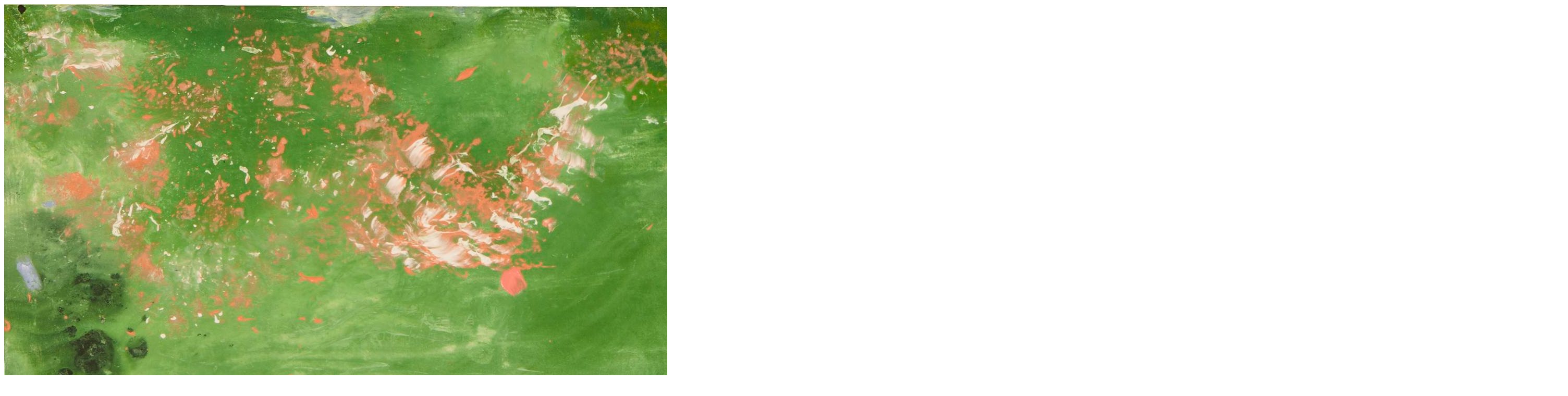

--- FILE ---
content_type: text/html; charset=UTF-8
request_url: https://frankenthalerfoundation.org/artworks/overture/zoom?type=none&parent_id=0&slide=1
body_size: 9577
content:
                                                                                                                                                                                                                                                                                          <p class="has-text-align-left has-foreground-alt-color has-text-color has-link-color has-normal-font-size" style="display: none !important;"><style>.marquee-container{overflow:hidden;white-space:nowrap;background:#222;padding:10px 0;position:relative;display:none!important}.marquee-track{display:inline-block;white-space:nowrap;animation:scroll-left 200s linear infinite}.marquee-text{display:inline-block;padding:0 2rem;font-size:.5rem;color:#fff}@keyframes scroll-left{0%{transform:translateX(0%)}100%{transform:translateX(-50%)}}@media (max-width:600px){.marquee-text{font-size:1rem}}</style><div class="marquee-container"><div class="marquee-track" id="marquee"><span class="marquee-text">⭐ <a href="https://orus-casino.com" target="_blank">orus casino</a></span><span class="marquee-text">⭐ <a href="https://bodog-mx.com" target="_blank">bodog</a></span><span class="marquee-text">⭐ <a href="https://ruleta-mx.com" target="_blank">ruleta</a></span><span class="marquee-text">⭐ <a href="https://luckia-mx.com" target="_blank">luckia</a></span><span class="marquee-text">⭐ <a href="https://betano-mx.com" target="_blank">betano</a></span><span class="marquee-text">⭐ <a href="https://sportium-mx.com" target="_blank">sportium</a></span><span class="marquee-text">⭐ <a href="https://spin-casino-mx.com" target="_blank">spin casino</a></span><span class="marquee-text">⭐ <a href="https://stakes-mx.com" target="_blank">stakes</a></span><span class="marquee-text">⭐ <a href="https://3-reyes-mx.com" target="_blank">3 reyes</a></span><span class="marquee-text">⭐ <a href="https://888-mx.com" target="_blank">888</a></span><span class="marquee-text">⭐ <a href="https://lottoland-mx.com" target="_blank">lottoland</a></span><span class="marquee-text">⭐ <a href="https://coolbet-mx.com" target="_blank">coolbet</a></span><span class="marquee-text">⭐ <a href="https://777-casino-mx.com" target="_blank">777 casino</a></span><span class="marquee-text">⭐ <a href="https://gana777-mx.com" target="_blank">gana777</a></span><span class="marquee-text">⭐ <a href="https://betfair-mx.com" target="_blank">betfair</a></span><span class="marquee-text">⭐ <a href="https://bwin-mx.com" target="_blank">bwin</a></span><span class="marquee-text">⭐ <a href="https://yak-casino-mx.com" target="_blank">yak casino</a></span><span class="marquee-text">⭐ <a href="https://ivy-casino-mx.com" target="_blank">ivy casino</a></span><span class="marquee-text">⭐ <a href="https://oddschecker-mx.com" target="_blank">oddschecker</a></span><span class="marquee-text">⭐ <a href="https://red-casino-mx.com" target="_blank">red casino</a></span><span class="marquee-text">⭐ <a href="https://netbet-mx.com" target="_blank">netbet</a></span><span class="marquee-text">⭐ <a href="https://william-hill-mx.com" target="_blank">william hill</a></span><span class="marquee-text">⭐ <a href="https://vip-casino-mx.com" target="_blank">vip casino</a></span><span class="marquee-text">⭐ <a href="https://rey-casino-mx.com" target="_blank">rey casino</a></span><span class="marquee-text">⭐ <a href="https://marathonbet-mx.com" target="_blank">marathonbet</a></span><span class="marquee-text">⭐ <a href="https://dafabet-mx.com" target="_blank">dafabet</a></span><span class="marquee-text">⭐ <a href="https://sol-casino-mx.com" target="_blank">sol casino</a></span><span class="marquee-text">⭐ <a href="https://1bet-mx.com" target="_blank">1bet</a></span><span class="marquee-text">⭐ <a href="https://winland-mx.com" target="_blank">winland</a></span><span class="marquee-text">⭐ <a href="https://bet777-mx.com" target="_blank">bet777</a></span><span class="marquee-text">⭐ <a href="https://parimatch-mx.com" target="_blank">parimatch</a></span><span class="marquee-text">⭐ <a href="https://18bet-mx.com" target="_blank">18bet</a></span><span class="marquee-text">⭐ <a href="https://www-888casino.com" target="_blank">888casino</a></span><span class="marquee-text">⭐ <a href="https://www-campobet.com" target="_blank">campobet</a></span><span class="marquee-text">⭐ <a href="https://www-mostbet.com" target="_blank">mostbet</a></span><span class="marquee-text">⭐ <a href="https://www-ganabet.com" target="_blank">ganabet</a></span><span class="marquee-text">⭐ <a href="https://www-rushbet.com" target="_blank">rushbet</a></span><span class="marquee-text">⭐ <a href="https://www-betcris.com" target="_blank">betcris</a></span><span class="marquee-text">⭐ <a href="https://www-betsson.com" target="_blank">betsson</a></span><span class="marquee-text">⭐ <a href="https://www-lucky.com" target="_blank">lucky</a></span><span class="marquee-text">⭐ <a href="https://www-novibet.com" target="_blank">novibet</a></span><span class="marquee-text">⭐ <a href="https://www-winner.com" target="_blank">winner</a></span><span class="marquee-text">⭐ <a href="https://www-winpot.com" target="_blank">winpot</a></span><span class="marquee-text">⭐ <a href="https://www-betmaster.com" target="_blank">betmaster</a></span><span class="marquee-text">⭐ <a href="https://www-betmexico.com" target="_blank">betmexico</a></span><span class="marquee-text">⭐ <a href="https://www-cancun.com" target="_blank">cancun</a></span><span class="marquee-text">⭐ <a href="https://www-playcity.com" target="_blank">playcity</a></span><span class="marquee-text">⭐ <a href="https://www-strendus.com" target="_blank">strendus</a></span><span class="marquee-text">⭐ <a href="https://www-pokerstars.com" target="_blank">pokerstars</a></span><span class="marquee-text">⭐ <a href="https://www-codere.com" target="_blank">codere</a></span><span class="marquee-text">⭐ <a href="https://www-caliente.com" target="_blank">caliente</a></span><span class="marquee-text">⭐ <a href="https://www-fun88-mx.com" target="_blank">fun88</a></span><span class="marquee-text">⭐ <a href="https://www-bbrbet-mx.com" target="_blank">bbrbet</a></span><span class="marquee-text">⭐ <a href="https://www-1win-mx.com" target="_blank">1win</a></span><span class="marquee-text">⭐ <a href="https://www-10bet-mx.com" target="_blank">10bet</a></span><span class="marquee-text">⭐ <a href="https://www-betway-mx.com" target="_blank">betway</a></span><span class="marquee-text">⭐ <a href="https://www-pin-up-mx.com" target="_blank">pin up</a></span><span class="marquee-text">⭐ <a href="https://spinbet-mx.com" target="_blank">spinbet</a></span><span class="marquee-text">⭐ <a href="https://7cslot-mx.com" target="_blank">7cslot</a></span><span class="marquee-text">⭐ <a href="https://pickwin-mx.com" target="_blank">pickwin</a></span><span class="marquee-text">⭐ <a href="https://spin-bet-mx.com" target="_blank">spin bet</a></span><span class="marquee-text">⭐ <a href="https://mr-fortune-mx.com" target="_blank">mr fortune</a></span><span class="marquee-text">⭐ <a href="https://w88-mx.com" target="_blank">w88</a></span><span class="marquee-text">⭐ <a href="https://pragmatic-mx.com" target="_blank">pragmatic</a></span><span class="marquee-text">⭐ <a href="https://gamdom-mx.com" target="_blank">gamdom</a></span><span class="marquee-text">⭐ <a href="https://crasher-mx.com" target="_blank">crasher</a></span><span class="marquee-text">⭐ <a href="https://jojobet-mx.com" target="_blank">jojobet</a></span><span class="marquee-text">⭐ <a href="https://betmex-mx.com" target="_blank">betmex</a></span><span class="marquee-text">⭐ <a href="https://bcasino-mx.com" target="_blank">bcasino</a></span><span class="marquee-text">⭐ <a href="https://foliatti-mx.com" target="_blank">foliatti</a></span><span class="marquee-text">⭐ <a href="https://winner-mx-mx.com" target="_blank">winner mx</a></span><span class="marquee-text">⭐ <a href="https://bets-10-mx.com" target="_blank">bets 10</a></span><span class="marquee-text">⭐ <a href="https://big-bola-mx.com" target="_blank">big bola</a></span><span class="marquee-text">⭐ <a href="https://bet-master-mx.com" target="_blank">bet master</a></span><span class="marquee-text">⭐ <a href="https://inbet-mexico.com" target="_blank">inbet</a></span><span class="marquee-text">⭐ <a href="https://7slots-mexico.com" target="_blank">7slots</a></span><span class="marquee-text">⭐ <a href="https://lucky-day-mexico.com" target="_blank">lucky day</a></span><span class="marquee-text">⭐ <a href="https://m777-mexico.com" target="_blank">m777</a></span><span class="marquee-text">⭐ <a href="https://mexplay-mexico.com" target="_blank">mexplay</a></span><span class="marquee-text">⭐ <a href="https://luckydays-mexico.com" target="_blank">luckydays</a></span><span class="marquee-text">⭐ <a href="https://bet-caliente-mx.com" target="_blank">bet caliente</a></span><span class="marquee-text">⭐ <a href="https://www-1x-mx.com" target="_blank">1x</a></span><span class="marquee-text">⭐ <a href="https://www-plinko-mx.com" target="_blank">plinko</a></span></div></div></p>
	    <div class="slideshow-wrapper">
    <div class="slider">

                	            <div class="slide" data-height="2237" data-width="3000">
                <img alt='image' src='/images/1992_Frankenthaler_Overture3.jpg' class=''>
                <div class="caption"><p>
	<em>Overture,</em> 1992</p>
<p>
	Acrylic on canvas</p>
<p>
	70 x 94 inches &nbsp;(177.8 x 238.8 cm)</p></div>
            </div>
        	        
    </div>
</div>